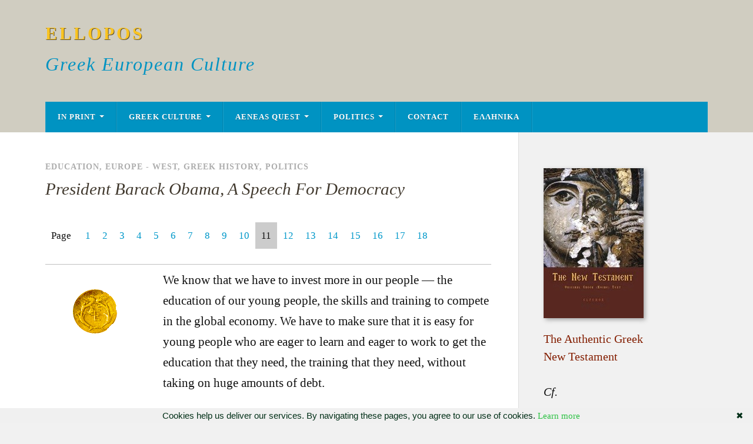

--- FILE ---
content_type: text/html; charset=UTF-8
request_url: https://www.ellopos.com/blog/2490/president-barack-obama-a-speech-for-democracy/11/
body_size: 16915
content:
<!-- This page is cached by the Hummingbird Performance plugin v3.18.1 - https://wordpress.org/plugins/hummingbird-performance/. --><!DOCTYPE html>

<html class="no-js" lang="en-US">

	<head profile="http://gmpg.org/xfn/11">
		
		<meta http-equiv="Content-Type" content="text/html; charset=UTF-8" />
		<meta name="viewport" content="width=device-width, initial-scale=1.0" >
		 
		<title>President Barack Obama, A Speech For Democracy &#8211; Page 11 &#8211; ELLOPOS</title>
<meta name='robots' content='max-image-preview:large' />
<script>document.documentElement.className = document.documentElement.className.replace("no-js","js");</script>
<link rel='dns-prefetch' href='//static.addtoany.com' />
<link href='//hb.wpmucdn.com' rel='preconnect' />
<link rel="alternate" title="oEmbed (JSON)" type="application/json+oembed" href="https://www.ellopos.com/blog/wp-json/oembed/1.0/embed?url=https%3A%2F%2Fwww.ellopos.com%2Fblog%2F2490%2Fpresident-barack-obama-a-speech-for-democracy%2F" />
<link rel="alternate" title="oEmbed (XML)" type="text/xml+oembed" href="https://www.ellopos.com/blog/wp-json/oembed/1.0/embed?url=https%3A%2F%2Fwww.ellopos.com%2Fblog%2F2490%2Fpresident-barack-obama-a-speech-for-democracy%2F&#038;format=xml" />
<style id='wp-img-auto-sizes-contain-inline-css' type='text/css'>
img:is([sizes=auto i],[sizes^="auto," i]){contain-intrinsic-size:3000px 1500px}
/*# sourceURL=wp-img-auto-sizes-contain-inline-css */
</style>
<style id='wp-emoji-styles-inline-css' type='text/css'>

	img.wp-smiley, img.emoji {
		display: inline !important;
		border: none !important;
		box-shadow: none !important;
		height: 1em !important;
		width: 1em !important;
		margin: 0 0.07em !important;
		vertical-align: -0.1em !important;
		background: none !important;
		padding: 0 !important;
	}
/*# sourceURL=wp-emoji-styles-inline-css */
</style>
<style id='wp-block-library-inline-css' type='text/css'>
:root{--wp-block-synced-color:#7a00df;--wp-block-synced-color--rgb:122,0,223;--wp-bound-block-color:var(--wp-block-synced-color);--wp-editor-canvas-background:#ddd;--wp-admin-theme-color:#007cba;--wp-admin-theme-color--rgb:0,124,186;--wp-admin-theme-color-darker-10:#006ba1;--wp-admin-theme-color-darker-10--rgb:0,107,160.5;--wp-admin-theme-color-darker-20:#005a87;--wp-admin-theme-color-darker-20--rgb:0,90,135;--wp-admin-border-width-focus:2px}@media (min-resolution:192dpi){:root{--wp-admin-border-width-focus:1.5px}}.wp-element-button{cursor:pointer}:root .has-very-light-gray-background-color{background-color:#eee}:root .has-very-dark-gray-background-color{background-color:#313131}:root .has-very-light-gray-color{color:#eee}:root .has-very-dark-gray-color{color:#313131}:root .has-vivid-green-cyan-to-vivid-cyan-blue-gradient-background{background:linear-gradient(135deg,#00d084,#0693e3)}:root .has-purple-crush-gradient-background{background:linear-gradient(135deg,#34e2e4,#4721fb 50%,#ab1dfe)}:root .has-hazy-dawn-gradient-background{background:linear-gradient(135deg,#faaca8,#dad0ec)}:root .has-subdued-olive-gradient-background{background:linear-gradient(135deg,#fafae1,#67a671)}:root .has-atomic-cream-gradient-background{background:linear-gradient(135deg,#fdd79a,#004a59)}:root .has-nightshade-gradient-background{background:linear-gradient(135deg,#330968,#31cdcf)}:root .has-midnight-gradient-background{background:linear-gradient(135deg,#020381,#2874fc)}:root{--wp--preset--font-size--normal:16px;--wp--preset--font-size--huge:42px}.has-regular-font-size{font-size:1em}.has-larger-font-size{font-size:2.625em}.has-normal-font-size{font-size:var(--wp--preset--font-size--normal)}.has-huge-font-size{font-size:var(--wp--preset--font-size--huge)}.has-text-align-center{text-align:center}.has-text-align-left{text-align:left}.has-text-align-right{text-align:right}.has-fit-text{white-space:nowrap!important}#end-resizable-editor-section{display:none}.aligncenter{clear:both}.items-justified-left{justify-content:flex-start}.items-justified-center{justify-content:center}.items-justified-right{justify-content:flex-end}.items-justified-space-between{justify-content:space-between}.screen-reader-text{border:0;clip-path:inset(50%);height:1px;margin:-1px;overflow:hidden;padding:0;position:absolute;width:1px;word-wrap:normal!important}.screen-reader-text:focus{background-color:#ddd;clip-path:none;color:#444;display:block;font-size:1em;height:auto;left:5px;line-height:normal;padding:15px 23px 14px;text-decoration:none;top:5px;width:auto;z-index:100000}html :where(.has-border-color){border-style:solid}html :where([style*=border-top-color]){border-top-style:solid}html :where([style*=border-right-color]){border-right-style:solid}html :where([style*=border-bottom-color]){border-bottom-style:solid}html :where([style*=border-left-color]){border-left-style:solid}html :where([style*=border-width]){border-style:solid}html :where([style*=border-top-width]){border-top-style:solid}html :where([style*=border-right-width]){border-right-style:solid}html :where([style*=border-bottom-width]){border-bottom-style:solid}html :where([style*=border-left-width]){border-left-style:solid}html :where(img[class*=wp-image-]){height:auto;max-width:100%}:where(figure){margin:0 0 1em}html :where(.is-position-sticky){--wp-admin--admin-bar--position-offset:var(--wp-admin--admin-bar--height,0px)}@media screen and (max-width:600px){html :where(.is-position-sticky){--wp-admin--admin-bar--position-offset:0px}}

/*# sourceURL=wp-block-library-inline-css */
</style><style id='global-styles-inline-css' type='text/css'>
:root{--wp--preset--aspect-ratio--square: 1;--wp--preset--aspect-ratio--4-3: 4/3;--wp--preset--aspect-ratio--3-4: 3/4;--wp--preset--aspect-ratio--3-2: 3/2;--wp--preset--aspect-ratio--2-3: 2/3;--wp--preset--aspect-ratio--16-9: 16/9;--wp--preset--aspect-ratio--9-16: 9/16;--wp--preset--color--black: #111;--wp--preset--color--cyan-bluish-gray: #abb8c3;--wp--preset--color--white: #fff;--wp--preset--color--pale-pink: #f78da7;--wp--preset--color--vivid-red: #cf2e2e;--wp--preset--color--luminous-vivid-orange: #ff6900;--wp--preset--color--luminous-vivid-amber: #fcb900;--wp--preset--color--light-green-cyan: #7bdcb5;--wp--preset--color--vivid-green-cyan: #00d084;--wp--preset--color--pale-cyan-blue: #8ed1fc;--wp--preset--color--vivid-cyan-blue: #0693e3;--wp--preset--color--vivid-purple: #9b51e0;--wp--preset--color--accent: #0093C2;--wp--preset--color--dark-gray: #333;--wp--preset--color--medium-gray: #555;--wp--preset--color--light-gray: #777;--wp--preset--gradient--vivid-cyan-blue-to-vivid-purple: linear-gradient(135deg,rgb(6,147,227) 0%,rgb(155,81,224) 100%);--wp--preset--gradient--light-green-cyan-to-vivid-green-cyan: linear-gradient(135deg,rgb(122,220,180) 0%,rgb(0,208,130) 100%);--wp--preset--gradient--luminous-vivid-amber-to-luminous-vivid-orange: linear-gradient(135deg,rgb(252,185,0) 0%,rgb(255,105,0) 100%);--wp--preset--gradient--luminous-vivid-orange-to-vivid-red: linear-gradient(135deg,rgb(255,105,0) 0%,rgb(207,46,46) 100%);--wp--preset--gradient--very-light-gray-to-cyan-bluish-gray: linear-gradient(135deg,rgb(238,238,238) 0%,rgb(169,184,195) 100%);--wp--preset--gradient--cool-to-warm-spectrum: linear-gradient(135deg,rgb(74,234,220) 0%,rgb(151,120,209) 20%,rgb(207,42,186) 40%,rgb(238,44,130) 60%,rgb(251,105,98) 80%,rgb(254,248,76) 100%);--wp--preset--gradient--blush-light-purple: linear-gradient(135deg,rgb(255,206,236) 0%,rgb(152,150,240) 100%);--wp--preset--gradient--blush-bordeaux: linear-gradient(135deg,rgb(254,205,165) 0%,rgb(254,45,45) 50%,rgb(107,0,62) 100%);--wp--preset--gradient--luminous-dusk: linear-gradient(135deg,rgb(255,203,112) 0%,rgb(199,81,192) 50%,rgb(65,88,208) 100%);--wp--preset--gradient--pale-ocean: linear-gradient(135deg,rgb(255,245,203) 0%,rgb(182,227,212) 50%,rgb(51,167,181) 100%);--wp--preset--gradient--electric-grass: linear-gradient(135deg,rgb(202,248,128) 0%,rgb(113,206,126) 100%);--wp--preset--gradient--midnight: linear-gradient(135deg,rgb(2,3,129) 0%,rgb(40,116,252) 100%);--wp--preset--font-size--small: 15px;--wp--preset--font-size--medium: 20px;--wp--preset--font-size--large: 24px;--wp--preset--font-size--x-large: 42px;--wp--preset--font-size--normal: 17px;--wp--preset--font-size--larger: 28px;--wp--preset--spacing--20: 0.44rem;--wp--preset--spacing--30: 0.67rem;--wp--preset--spacing--40: 1rem;--wp--preset--spacing--50: 1.5rem;--wp--preset--spacing--60: 2.25rem;--wp--preset--spacing--70: 3.38rem;--wp--preset--spacing--80: 5.06rem;--wp--preset--shadow--natural: 6px 6px 9px rgba(0, 0, 0, 0.2);--wp--preset--shadow--deep: 12px 12px 50px rgba(0, 0, 0, 0.4);--wp--preset--shadow--sharp: 6px 6px 0px rgba(0, 0, 0, 0.2);--wp--preset--shadow--outlined: 6px 6px 0px -3px rgb(255, 255, 255), 6px 6px rgb(0, 0, 0);--wp--preset--shadow--crisp: 6px 6px 0px rgb(0, 0, 0);}:where(.is-layout-flex){gap: 0.5em;}:where(.is-layout-grid){gap: 0.5em;}body .is-layout-flex{display: flex;}.is-layout-flex{flex-wrap: wrap;align-items: center;}.is-layout-flex > :is(*, div){margin: 0;}body .is-layout-grid{display: grid;}.is-layout-grid > :is(*, div){margin: 0;}:where(.wp-block-columns.is-layout-flex){gap: 2em;}:where(.wp-block-columns.is-layout-grid){gap: 2em;}:where(.wp-block-post-template.is-layout-flex){gap: 1.25em;}:where(.wp-block-post-template.is-layout-grid){gap: 1.25em;}.has-black-color{color: var(--wp--preset--color--black) !important;}.has-cyan-bluish-gray-color{color: var(--wp--preset--color--cyan-bluish-gray) !important;}.has-white-color{color: var(--wp--preset--color--white) !important;}.has-pale-pink-color{color: var(--wp--preset--color--pale-pink) !important;}.has-vivid-red-color{color: var(--wp--preset--color--vivid-red) !important;}.has-luminous-vivid-orange-color{color: var(--wp--preset--color--luminous-vivid-orange) !important;}.has-luminous-vivid-amber-color{color: var(--wp--preset--color--luminous-vivid-amber) !important;}.has-light-green-cyan-color{color: var(--wp--preset--color--light-green-cyan) !important;}.has-vivid-green-cyan-color{color: var(--wp--preset--color--vivid-green-cyan) !important;}.has-pale-cyan-blue-color{color: var(--wp--preset--color--pale-cyan-blue) !important;}.has-vivid-cyan-blue-color{color: var(--wp--preset--color--vivid-cyan-blue) !important;}.has-vivid-purple-color{color: var(--wp--preset--color--vivid-purple) !important;}.has-black-background-color{background-color: var(--wp--preset--color--black) !important;}.has-cyan-bluish-gray-background-color{background-color: var(--wp--preset--color--cyan-bluish-gray) !important;}.has-white-background-color{background-color: var(--wp--preset--color--white) !important;}.has-pale-pink-background-color{background-color: var(--wp--preset--color--pale-pink) !important;}.has-vivid-red-background-color{background-color: var(--wp--preset--color--vivid-red) !important;}.has-luminous-vivid-orange-background-color{background-color: var(--wp--preset--color--luminous-vivid-orange) !important;}.has-luminous-vivid-amber-background-color{background-color: var(--wp--preset--color--luminous-vivid-amber) !important;}.has-light-green-cyan-background-color{background-color: var(--wp--preset--color--light-green-cyan) !important;}.has-vivid-green-cyan-background-color{background-color: var(--wp--preset--color--vivid-green-cyan) !important;}.has-pale-cyan-blue-background-color{background-color: var(--wp--preset--color--pale-cyan-blue) !important;}.has-vivid-cyan-blue-background-color{background-color: var(--wp--preset--color--vivid-cyan-blue) !important;}.has-vivid-purple-background-color{background-color: var(--wp--preset--color--vivid-purple) !important;}.has-black-border-color{border-color: var(--wp--preset--color--black) !important;}.has-cyan-bluish-gray-border-color{border-color: var(--wp--preset--color--cyan-bluish-gray) !important;}.has-white-border-color{border-color: var(--wp--preset--color--white) !important;}.has-pale-pink-border-color{border-color: var(--wp--preset--color--pale-pink) !important;}.has-vivid-red-border-color{border-color: var(--wp--preset--color--vivid-red) !important;}.has-luminous-vivid-orange-border-color{border-color: var(--wp--preset--color--luminous-vivid-orange) !important;}.has-luminous-vivid-amber-border-color{border-color: var(--wp--preset--color--luminous-vivid-amber) !important;}.has-light-green-cyan-border-color{border-color: var(--wp--preset--color--light-green-cyan) !important;}.has-vivid-green-cyan-border-color{border-color: var(--wp--preset--color--vivid-green-cyan) !important;}.has-pale-cyan-blue-border-color{border-color: var(--wp--preset--color--pale-cyan-blue) !important;}.has-vivid-cyan-blue-border-color{border-color: var(--wp--preset--color--vivid-cyan-blue) !important;}.has-vivid-purple-border-color{border-color: var(--wp--preset--color--vivid-purple) !important;}.has-vivid-cyan-blue-to-vivid-purple-gradient-background{background: var(--wp--preset--gradient--vivid-cyan-blue-to-vivid-purple) !important;}.has-light-green-cyan-to-vivid-green-cyan-gradient-background{background: var(--wp--preset--gradient--light-green-cyan-to-vivid-green-cyan) !important;}.has-luminous-vivid-amber-to-luminous-vivid-orange-gradient-background{background: var(--wp--preset--gradient--luminous-vivid-amber-to-luminous-vivid-orange) !important;}.has-luminous-vivid-orange-to-vivid-red-gradient-background{background: var(--wp--preset--gradient--luminous-vivid-orange-to-vivid-red) !important;}.has-very-light-gray-to-cyan-bluish-gray-gradient-background{background: var(--wp--preset--gradient--very-light-gray-to-cyan-bluish-gray) !important;}.has-cool-to-warm-spectrum-gradient-background{background: var(--wp--preset--gradient--cool-to-warm-spectrum) !important;}.has-blush-light-purple-gradient-background{background: var(--wp--preset--gradient--blush-light-purple) !important;}.has-blush-bordeaux-gradient-background{background: var(--wp--preset--gradient--blush-bordeaux) !important;}.has-luminous-dusk-gradient-background{background: var(--wp--preset--gradient--luminous-dusk) !important;}.has-pale-ocean-gradient-background{background: var(--wp--preset--gradient--pale-ocean) !important;}.has-electric-grass-gradient-background{background: var(--wp--preset--gradient--electric-grass) !important;}.has-midnight-gradient-background{background: var(--wp--preset--gradient--midnight) !important;}.has-small-font-size{font-size: var(--wp--preset--font-size--small) !important;}.has-medium-font-size{font-size: var(--wp--preset--font-size--medium) !important;}.has-large-font-size{font-size: var(--wp--preset--font-size--large) !important;}.has-x-large-font-size{font-size: var(--wp--preset--font-size--x-large) !important;}
/*# sourceURL=global-styles-inline-css */
</style>

<style id='classic-theme-styles-inline-css' type='text/css'>
/*! This file is auto-generated */
.wp-block-button__link{color:#fff;background-color:#32373c;border-radius:9999px;box-shadow:none;text-decoration:none;padding:calc(.667em + 2px) calc(1.333em + 2px);font-size:1.125em}.wp-block-file__button{background:#32373c;color:#fff;text-decoration:none}
/*# sourceURL=/wp-includes/css/classic-themes.min.css */
</style>
<style id='crp-custom-style-inline-css' type='text/css'>
.crp_related ul li a {line-height:133%;margin-bottom:11px;}
/*# sourceURL=crp-custom-style-inline-css */
</style>
<link rel='stylesheet' id='rowling-css' href='https://www.ellopos.com/blog/wp-content/themes/rowling/style.css?ver=6.9' type='text/css' media='all' />
<link rel='stylesheet' id='child-style-css' href='https://www.ellopos.com/blog/wp-content/themes/eb-rowling/style.css?ver=1.0.0' type='text/css' media='all' />
<link rel='stylesheet' id='addtoany-css' href='https://www.ellopos.com/blog/wp-content/plugins/add-to-any/addtoany.min.css?ver=1.16' type='text/css' media='all' />
<link rel='stylesheet' id='rowling_google_fonts-css' href='https://www.ellopos.com/blog/wp-content/themes/rowling/assets/css/fonts.css?ver=6.9' type='text/css' media='all' />
<link rel='stylesheet' id='rowling_fontawesome-css' href='https://www.ellopos.com/blog/wp-content/themes/rowling/assets/css/font-awesome.min.css?ver=5.13.0' type='text/css' media='all' />
<link rel='stylesheet' id='rowling_style-css' href='https://www.ellopos.com/blog/wp-content/themes/eb-rowling/style.css?ver=2.1.1' type='text/css' media='all' />
<script type="text/javascript" id="addtoany-core-js-before">
/* <![CDATA[ */
window.a2a_config=window.a2a_config||{};a2a_config.callbacks=[];a2a_config.overlays=[];a2a_config.templates={};

//# sourceURL=addtoany-core-js-before
/* ]]> */
</script>
<script type="text/javascript" defer src="https://static.addtoany.com/menu/page.js" id="addtoany-core-js"></script>
<script type="text/javascript" src="https://www.ellopos.com/blog/wp-includes/js/jquery/jquery.min.js?ver=3.7.1" id="jquery-core-js"></script>
<script type="text/javascript" src="https://www.ellopos.com/blog/wp-includes/js/jquery/jquery-migrate.min.js?ver=3.4.1" id="jquery-migrate-js"></script>
<script type="text/javascript" defer src="https://www.ellopos.com/blog/wp-content/plugins/add-to-any/addtoany.min.js?ver=1.1" id="addtoany-jquery-js"></script>
<script type="text/javascript" src="https://www.ellopos.com/blog/wp-content/themes/rowling/assets/js/flexslider.js?ver=1" id="rowling_flexslider-js"></script>
<script type="text/javascript" src="https://www.ellopos.com/blog/wp-content/themes/rowling/assets/js/doubletaptogo.js?ver=1" id="rowling_doubletap-js"></script>
<link rel="https://api.w.org/" href="https://www.ellopos.com/blog/wp-json/" /><link rel="alternate" title="JSON" type="application/json" href="https://www.ellopos.com/blog/wp-json/wp/v2/posts/2490" /><link rel="EditURI" type="application/rsd+xml" title="RSD" href="https://www.ellopos.com/blog/xmlrpc.php?rsd" />
<meta name="generator" content="WordPress 6.9" />
<link rel="canonical" href="https://www.ellopos.com/blog/2490/president-barack-obama-a-speech-for-democracy/11/" />
<link rel='shortlink' href='https://www.ellopos.com/blog/?p=2490' />
<!-- HFCM by 99 Robots - Snippet # 1: Social Meta Tags -->
<meta property="og:image" content="https://www.ellopos.com/e-initial200.gif"/>

<meta name="twitter:image" content="https://www.ellopos.com/e-initial200.gif">

<!-- /end HFCM by 99 Robots -->
<!-- HFCM by 99 Robots - Snippet # 2: Analytics -->

<script type="text/javascript" language="javascript" src="https://www.ellopos.com/googanal.js"></script>


<!-- /end HFCM by 99 Robots -->
		<style type="text/css" id="wp-custom-css">
			li a.rsswidget {font-size:15px;font-family:'Palatino Linotype', 'Palatino', 'Alegreya', serif;font-weight:normal;}
a.rsswidget {font-family:'Palatino Linotype', 'Palatino', 'Alegreya', serif;font-size:12px;}
.widget {padding-top:11px !important;border:none !important;}
#linkcat-18 a {font-size:20px;}
#link-dropdown-widget {margin-top:33px;width:355px !important;}
a {color:#0098ca;}
#elpshadwid {-moz-box-shadow: 3px 3px 7px #a8a8a8; -webkit-box-shadow: 3px 3px 7px #a8a8a8; box-shadow: 3px 3px 7px #a8a8a8;}		</style>
			
	</head>
	
	<body class="wp-singular post-template-default single single-post postid-2490 single-format-standard paged-11 single-paged-11 wp-theme-rowling wp-child-theme-eb-rowling">

		
		<a class="skip-link button" href="#site-content">Skip to the content</a>
		
				
		<div class="search-container">
			
			<div class="section-inner">
			
				
<form method="get" class="search-form" id="search-form-697b575691ee9" action="https://www.ellopos.com/blog/">
	<input type="search" class="search-field" placeholder="Search form" name="s" id="search-form-697b575691eeb" /> 
	<button type="submit" class="search-button"><div class="fa fw fa-search"></div><span class="screen-reader-text">Search</span></button>
</form>			
			</div><!-- .section-inner -->
			
		</div><!-- .search-container -->
		
		<header class="header-wrapper">
		
			<div class="header">
					
				<div class="section-inner">
				
					
						<div class="blog-title">
							<a href="https://www.ellopos.com/blog" rel="home">ELLOPOS</a>
						</div>
					
													<div class="blog-description"><p>Greek European Culture</p>
</div>
											
										
					<div class="nav-toggle">
						
						<div class="bars">
							<div class="bar"></div>
							<div class="bar"></div>
							<div class="bar"></div>
						</div>
						
					</div><!-- .nav-toggle -->
				
				</div><!-- .section-inner -->
				
			</div><!-- .header -->
			
			<div class="navigation">
				
				<div class="section-inner group">
					
					<ul class="primary-menu reset-list-style dropdown-menu">
						
						<li id="menu-item-3282" class="menu-item menu-item-type-custom menu-item-object-custom menu-item-has-children menu-item-3282"><a href="https://www.elpenor.org/">In Print</a>
<ul class="sub-menu">
	<li id="menu-item-10062" class="menu-item menu-item-type-custom menu-item-object-custom menu-item-10062"><a href="https://www.elpenor.org/books/giorgos-valsamis.asp">George Valsamis</a></li>
	<li id="menu-item-10164" class="menu-item menu-item-type-custom menu-item-object-custom menu-item-10164"><a href="https://www.elpenor.org/books/new-testament/default-en.asp">Greek New Testament</a></li>
	<li id="menu-item-10163" class="menu-item menu-item-type-custom menu-item-object-custom menu-item-10163"><a href="https://www.elpenor.org/books/septuagint/default.asp">Septuagint Greek Old Testament</a></li>
	<li id="menu-item-10152" class="menu-item menu-item-type-custom menu-item-object-custom menu-item-10152"><a href="https://www.elpenor.org/">More</a></li>
</ul>
</li>
<li id="menu-item-3171" class="menu-item menu-item-type-taxonomy menu-item-object-category current-post-ancestor menu-item-has-children menu-item-3171"><a href="https://www.ellopos.com/blog/greek-culture/">Greek Culture</a>
<ul class="sub-menu">
	<li id="menu-item-3170" class="menu-item menu-item-type-taxonomy menu-item-object-category current-post-ancestor current-menu-parent current-post-parent menu-item-has-children menu-item-3170"><a href="https://www.ellopos.com/blog/europe/">Europe &#8211; West</a>
	<ul class="sub-menu">
		<li id="menu-item-3773" class="menu-item menu-item-type-taxonomy menu-item-object-category menu-item-has-children menu-item-3773"><a href="https://www.ellopos.com/blog/thechrist/">Christianity</a>
		<ul class="sub-menu">
			<li id="menu-item-3775" class="menu-item menu-item-type-taxonomy menu-item-object-category menu-item-has-children menu-item-3775"><a href="https://www.ellopos.com/blog/thechrist/literature-thechristcontents/">Literature</a>
			<ul class="sub-menu">
				<li id="menu-item-3804" class="menu-item menu-item-type-taxonomy menu-item-object-category menu-item-3804"><a href="https://www.ellopos.com/blog/thechrist/literature-thechristcontents/eliot-literature-thechristcontents/">Eliot</a></li>
				<li id="menu-item-3805" class="menu-item menu-item-type-taxonomy menu-item-object-category menu-item-3805"><a href="https://www.ellopos.com/blog/thechrist/literature-thechristcontents/joyce-literature-thechristcontents/">Joyce</a></li>
				<li id="menu-item-3806" class="menu-item menu-item-type-taxonomy menu-item-object-category menu-item-3806"><a href="https://www.ellopos.com/blog/thechrist/literature-thechristcontents/lawrence-literature-thechristcontents/">Lawrence</a></li>
				<li id="menu-item-3817" class="menu-item menu-item-type-taxonomy menu-item-object-category menu-item-3817"><a href="https://www.ellopos.com/blog/thechrist/literature-thechristcontents/washington-irving-literature-thechristcontents/">Washington Irving</a></li>
			</ul>
</li>
			<li id="menu-item-3776" class="menu-item menu-item-type-taxonomy menu-item-object-category menu-item-has-children menu-item-3776"><a href="https://www.ellopos.com/blog/thechrist/liturgical-thechristcontents/">Liturgical</a>
			<ul class="sub-menu">
				<li id="menu-item-3819" class="menu-item menu-item-type-taxonomy menu-item-object-category menu-item-3819"><a href="https://www.ellopos.com/blog/thechrist/liturgical-thechristcontents/carols-liturgical-thechristcontents/">Carols</a></li>
			</ul>
</li>
			<li id="menu-item-3818" class="menu-item menu-item-type-taxonomy menu-item-object-category menu-item-3818"><a href="https://www.ellopos.com/blog/thechrist/pop-music-thechristcontents/">Pop music</a></li>
		</ul>
</li>
		<li id="menu-item-3774" class="menu-item menu-item-type-taxonomy menu-item-object-category menu-item-has-children menu-item-3774"><a href="https://www.ellopos.com/blog/thechrist/studies-thechristcontents/">Studies</a>
		<ul class="sub-menu">
			<li id="menu-item-3812" class="menu-item menu-item-type-taxonomy menu-item-object-category menu-item-3812"><a href="https://www.ellopos.com/blog/thechrist/studies-thechristcontents/pascal-studies-thechristcontents/">Pascal</a></li>
			<li id="menu-item-3815" class="menu-item menu-item-type-taxonomy menu-item-object-category menu-item-has-children menu-item-3815"><a href="https://www.ellopos.com/blog/thechrist/studies-thechristcontents/tillich-studies-thechristcontents/">Tillich</a>
			<ul class="sub-menu">
				<li id="menu-item-3809" class="menu-item menu-item-type-taxonomy menu-item-object-category menu-item-3809"><a href="https://www.ellopos.com/blog/thechrist/studies-thechristcontents/tillich-studies-thechristcontents/history-of-christian-thought/">History of Christian Thought</a></li>
			</ul>
</li>
			<li id="menu-item-3811" class="menu-item menu-item-type-taxonomy menu-item-object-category menu-item-has-children menu-item-3811"><a href="https://www.ellopos.com/blog/thechrist/studies-thechristcontents/life-of-jesus-studies-thechristcontents/">Life of Jesus</a>
			<ul class="sub-menu">
				<li id="menu-item-3808" class="menu-item menu-item-type-taxonomy menu-item-object-category menu-item-3808"><a href="https://www.ellopos.com/blog/thechrist/studies-thechristcontents/life-of-jesus-studies-thechristcontents/habermas-life-of-jesus-studies-thechristcontents/">Habermas</a></li>
			</ul>
</li>
		</ul>
</li>
		<li id="menu-item-3204" class="menu-item menu-item-type-taxonomy menu-item-object-category current-post-ancestor current-menu-parent current-post-parent menu-item-3204"><a href="https://www.ellopos.com/blog/europe/education/">Education</a></li>
		<li id="menu-item-3205" class="menu-item menu-item-type-taxonomy menu-item-object-category menu-item-3205"><a href="https://www.ellopos.com/blog/europe/education/art/">Art</a></li>
		<li id="menu-item-3206" class="menu-item menu-item-type-taxonomy menu-item-object-category menu-item-3206"><a href="https://www.ellopos.com/blog/europe/education/cinema/">Cinema</a></li>
		<li id="menu-item-3207" class="menu-item menu-item-type-taxonomy menu-item-object-category menu-item-3207"><a href="https://www.ellopos.com/blog/europe/modern-literature/">Modern literature</a></li>
		<li id="menu-item-3208" class="menu-item menu-item-type-taxonomy menu-item-object-category menu-item-3208"><a href="https://www.ellopos.com/blog/europe/philosophy/">Philosophy</a></li>
		<li id="menu-item-3209" class="menu-item menu-item-type-taxonomy menu-item-object-category menu-item-3209"><a href="https://www.ellopos.com/blog/europe/philosophy/plato/">Plato</a></li>
	</ul>
</li>
	<li id="menu-item-3210" class="menu-item menu-item-type-taxonomy menu-item-object-category menu-item-3210"><a href="https://www.ellopos.com/blog/greek-culture/church-of-greece/">Church of Greece</a></li>
	<li id="menu-item-3211" class="menu-item menu-item-type-taxonomy menu-item-object-category menu-item-3211"><a href="https://www.ellopos.com/blog/greek-culture/greek-architecture/">Greek architecture</a></li>
	<li id="menu-item-3212" class="menu-item menu-item-type-taxonomy menu-item-object-category menu-item-3212"><a href="https://www.ellopos.com/blog/greek-culture/greek-art/">Greek art</a></li>
	<li id="menu-item-3213" class="menu-item menu-item-type-taxonomy menu-item-object-category current-post-ancestor current-menu-parent current-post-parent menu-item-3213"><a href="https://www.ellopos.com/blog/greek-culture/greek-history/">Greek history</a></li>
	<li id="menu-item-3214" class="menu-item menu-item-type-taxonomy menu-item-object-category menu-item-3214"><a href="https://www.ellopos.com/blog/greek-culture/greek-language/">Greek Language</a></li>
	<li id="menu-item-3215" class="menu-item menu-item-type-taxonomy menu-item-object-category menu-item-3215"><a href="https://www.ellopos.com/blog/greek-culture/elpenor-greek-library/">Greek Library</a></li>
	<li id="menu-item-3216" class="menu-item menu-item-type-taxonomy menu-item-object-category menu-item-3216"><a href="https://www.ellopos.com/blog/greek-culture/greek-mythology/">Greek Mythology</a></li>
	<li id="menu-item-3217" class="menu-item menu-item-type-taxonomy menu-item-object-category menu-item-3217"><a href="https://www.ellopos.com/blog/greek-culture/greek-poetry/">Greek Poetry</a></li>
	<li id="menu-item-3218" class="menu-item menu-item-type-taxonomy menu-item-object-category menu-item-3218"><a href="https://www.ellopos.com/blog/greek-culture/greek-religion/">Greek Religion</a></li>
	<li id="menu-item-3219" class="menu-item menu-item-type-taxonomy menu-item-object-category menu-item-3219"><a href="https://www.ellopos.com/blog/orthodox-christianity/">Orthodox Christianity</a></li>
</ul>
</li>
<li id="menu-item-3176" class="menu-item menu-item-type-post_type menu-item-object-page menu-item-has-children menu-item-3176"><a href="https://www.ellopos.com/blog/aeneas-quest/">Aeneas Quest</a>
<ul class="sub-menu">
	<li id="menu-item-3183" class="menu-item menu-item-type-taxonomy menu-item-object-category menu-item-3183"><a href="https://www.ellopos.com/blog/aeneas-quest/christianity-general/">Christianity</a></li>
	<li id="menu-item-3199" class="menu-item menu-item-type-taxonomy menu-item-object-category menu-item-has-children menu-item-3199"><a href="https://www.ellopos.com/blog/aeneas-quest/society-politics/">Society</a>
	<ul class="sub-menu">
		<li id="menu-item-3181" class="menu-item menu-item-type-taxonomy menu-item-object-category menu-item-3181"><a href="https://www.ellopos.com/blog/aeneas-quest/books/">Books</a></li>
		<li id="menu-item-3184" class="menu-item menu-item-type-taxonomy menu-item-object-category menu-item-3184"><a href="https://www.ellopos.com/blog/aeneas-quest/culture/">Culture</a></li>
		<li id="menu-item-3185" class="menu-item menu-item-type-taxonomy menu-item-object-category menu-item-3185"><a href="https://www.ellopos.com/blog/aeneas-quest/economics/">Economics</a></li>
		<li id="menu-item-3190" class="menu-item menu-item-type-taxonomy menu-item-object-category menu-item-3190"><a href="https://www.ellopos.com/blog/aeneas-quest/movies/">Movies</a></li>
		<li id="menu-item-3191" class="menu-item menu-item-type-taxonomy menu-item-object-category menu-item-3191"><a href="https://www.ellopos.com/blog/aeneas-quest/music/">Music</a></li>
		<li id="menu-item-3200" class="menu-item menu-item-type-taxonomy menu-item-object-category menu-item-3200"><a href="https://www.ellopos.com/blog/aeneas-quest/video/">Video</a></li>
	</ul>
</li>
	<li id="menu-item-3187" class="menu-item menu-item-type-taxonomy menu-item-object-category menu-item-has-children menu-item-3187"><a href="https://www.ellopos.com/blog/aeneas-quest/history/">History</a>
	<ul class="sub-menu">
		<li id="menu-item-3180" class="menu-item menu-item-type-taxonomy menu-item-object-category menu-item-3180"><a href="https://www.ellopos.com/blog/aeneas-quest/archaeology/">Archaeology</a></li>
		<li id="menu-item-3182" class="menu-item menu-item-type-taxonomy menu-item-object-category menu-item-3182"><a href="https://www.ellopos.com/blog/aeneas-quest/byzantine-empire/">Byzantine empire</a></li>
		<li id="menu-item-3195" class="menu-item menu-item-type-taxonomy menu-item-object-category menu-item-3195"><a href="https://www.ellopos.com/blog/aeneas-quest/rome/">Rome</a></li>
	</ul>
</li>
	<li id="menu-item-3189" class="menu-item menu-item-type-taxonomy menu-item-object-category menu-item-3189"><a href="https://www.ellopos.com/blog/aeneas-quest/literature/">Literature</a></li>
	<li id="menu-item-3193" class="menu-item menu-item-type-taxonomy menu-item-object-category menu-item-has-children menu-item-3193"><a href="https://www.ellopos.com/blog/aeneas-quest/philosophy-aeneas-quest/">Philosophy</a>
	<ul class="sub-menu">
		<li id="menu-item-3188" class="menu-item menu-item-type-taxonomy menu-item-object-category menu-item-3188"><a href="https://www.ellopos.com/blog/aeneas-quest/linguistics/">Linguistics</a></li>
	</ul>
</li>
	<li id="menu-item-3194" class="menu-item menu-item-type-taxonomy menu-item-object-category menu-item-3194"><a href="https://www.ellopos.com/blog/aeneas-quest/politics-aeneas-quest/">Politics</a></li>
	<li id="menu-item-3196" class="menu-item menu-item-type-taxonomy menu-item-object-category menu-item-3196"><a href="https://www.ellopos.com/blog/aeneas-quest/russia/">Russia</a></li>
	<li id="menu-item-3201" class="menu-item menu-item-type-taxonomy menu-item-object-category menu-item-has-children menu-item-3201"><a href="https://www.ellopos.com/blog/aeneas-quest/west/">West</a>
	<ul class="sub-menu">
		<li id="menu-item-3186" class="menu-item menu-item-type-taxonomy menu-item-object-category menu-item-3186"><a href="https://www.ellopos.com/blog/aeneas-quest/european-union/">European Union</a></li>
		<li id="menu-item-3198" class="menu-item menu-item-type-taxonomy menu-item-object-category menu-item-3198"><a href="https://www.ellopos.com/blog/aeneas-quest/secularism/">Secularism</a></li>
		<li id="menu-item-3197" class="menu-item menu-item-type-taxonomy menu-item-object-category menu-item-3197"><a href="https://www.ellopos.com/blog/aeneas-quest/science/">Science</a></li>
		<li id="menu-item-3202" class="menu-item menu-item-type-taxonomy menu-item-object-category menu-item-3202"><a href="https://www.ellopos.com/blog/aeneas-quest/western-christianity/">Western Christianity</a></li>
	</ul>
</li>
	<li id="menu-item-3192" class="menu-item menu-item-type-taxonomy menu-item-object-category menu-item-3192"><a href="https://www.ellopos.com/blog/aeneas-quest/other/">Other</a></li>
</ul>
</li>
<li id="menu-item-3172" class="menu-item menu-item-type-taxonomy menu-item-object-category current-post-ancestor current-menu-parent current-post-parent menu-item-has-children menu-item-3172"><a href="https://www.ellopos.com/blog/politics/">Politics</a>
<ul class="sub-menu">
	<li id="menu-item-3221" class="menu-item menu-item-type-taxonomy menu-item-object-category menu-item-3221"><a href="https://www.ellopos.com/blog/politics/islam/">Islam</a></li>
</ul>
</li>
<li id="menu-item-3174" class="menu-item menu-item-type-post_type menu-item-object-page menu-item-3174"><a href="https://www.ellopos.com/blog/contact/">Contact</a></li>
<li id="menu-item-3820" class="TopMenLang menu-item menu-item-type-custom menu-item-object-custom menu-item-3820"><a href="https://www.ellopos.com/hellenism/">ΕΛΛΗΝΙΚΑ</a></li>
															
					</ul>
					
				</div><!-- .section-inner -->
				
			</div><!-- .navigation -->
				
			<ul class="mobile-menu reset-list-style">
				
				<li class="menu-item menu-item-type-custom menu-item-object-custom menu-item-has-children menu-item-3282"><a href="https://www.elpenor.org/">In Print</a>
<ul class="sub-menu">
	<li class="menu-item menu-item-type-custom menu-item-object-custom menu-item-10062"><a href="https://www.elpenor.org/books/giorgos-valsamis.asp">George Valsamis</a></li>
	<li class="menu-item menu-item-type-custom menu-item-object-custom menu-item-10164"><a href="https://www.elpenor.org/books/new-testament/default-en.asp">Greek New Testament</a></li>
	<li class="menu-item menu-item-type-custom menu-item-object-custom menu-item-10163"><a href="https://www.elpenor.org/books/septuagint/default.asp">Septuagint Greek Old Testament</a></li>
	<li class="menu-item menu-item-type-custom menu-item-object-custom menu-item-10152"><a href="https://www.elpenor.org/">More</a></li>
</ul>
</li>
<li class="menu-item menu-item-type-taxonomy menu-item-object-category current-post-ancestor menu-item-has-children menu-item-3171"><a href="https://www.ellopos.com/blog/greek-culture/">Greek Culture</a>
<ul class="sub-menu">
	<li class="menu-item menu-item-type-taxonomy menu-item-object-category current-post-ancestor current-menu-parent current-post-parent menu-item-has-children menu-item-3170"><a href="https://www.ellopos.com/blog/europe/">Europe &#8211; West</a>
	<ul class="sub-menu">
		<li class="menu-item menu-item-type-taxonomy menu-item-object-category menu-item-has-children menu-item-3773"><a href="https://www.ellopos.com/blog/thechrist/">Christianity</a>
		<ul class="sub-menu">
			<li class="menu-item menu-item-type-taxonomy menu-item-object-category menu-item-has-children menu-item-3775"><a href="https://www.ellopos.com/blog/thechrist/literature-thechristcontents/">Literature</a>
			<ul class="sub-menu">
				<li class="menu-item menu-item-type-taxonomy menu-item-object-category menu-item-3804"><a href="https://www.ellopos.com/blog/thechrist/literature-thechristcontents/eliot-literature-thechristcontents/">Eliot</a></li>
				<li class="menu-item menu-item-type-taxonomy menu-item-object-category menu-item-3805"><a href="https://www.ellopos.com/blog/thechrist/literature-thechristcontents/joyce-literature-thechristcontents/">Joyce</a></li>
				<li class="menu-item menu-item-type-taxonomy menu-item-object-category menu-item-3806"><a href="https://www.ellopos.com/blog/thechrist/literature-thechristcontents/lawrence-literature-thechristcontents/">Lawrence</a></li>
				<li class="menu-item menu-item-type-taxonomy menu-item-object-category menu-item-3817"><a href="https://www.ellopos.com/blog/thechrist/literature-thechristcontents/washington-irving-literature-thechristcontents/">Washington Irving</a></li>
			</ul>
</li>
			<li class="menu-item menu-item-type-taxonomy menu-item-object-category menu-item-has-children menu-item-3776"><a href="https://www.ellopos.com/blog/thechrist/liturgical-thechristcontents/">Liturgical</a>
			<ul class="sub-menu">
				<li class="menu-item menu-item-type-taxonomy menu-item-object-category menu-item-3819"><a href="https://www.ellopos.com/blog/thechrist/liturgical-thechristcontents/carols-liturgical-thechristcontents/">Carols</a></li>
			</ul>
</li>
			<li class="menu-item menu-item-type-taxonomy menu-item-object-category menu-item-3818"><a href="https://www.ellopos.com/blog/thechrist/pop-music-thechristcontents/">Pop music</a></li>
		</ul>
</li>
		<li class="menu-item menu-item-type-taxonomy menu-item-object-category menu-item-has-children menu-item-3774"><a href="https://www.ellopos.com/blog/thechrist/studies-thechristcontents/">Studies</a>
		<ul class="sub-menu">
			<li class="menu-item menu-item-type-taxonomy menu-item-object-category menu-item-3812"><a href="https://www.ellopos.com/blog/thechrist/studies-thechristcontents/pascal-studies-thechristcontents/">Pascal</a></li>
			<li class="menu-item menu-item-type-taxonomy menu-item-object-category menu-item-has-children menu-item-3815"><a href="https://www.ellopos.com/blog/thechrist/studies-thechristcontents/tillich-studies-thechristcontents/">Tillich</a>
			<ul class="sub-menu">
				<li class="menu-item menu-item-type-taxonomy menu-item-object-category menu-item-3809"><a href="https://www.ellopos.com/blog/thechrist/studies-thechristcontents/tillich-studies-thechristcontents/history-of-christian-thought/">History of Christian Thought</a></li>
			</ul>
</li>
			<li class="menu-item menu-item-type-taxonomy menu-item-object-category menu-item-has-children menu-item-3811"><a href="https://www.ellopos.com/blog/thechrist/studies-thechristcontents/life-of-jesus-studies-thechristcontents/">Life of Jesus</a>
			<ul class="sub-menu">
				<li class="menu-item menu-item-type-taxonomy menu-item-object-category menu-item-3808"><a href="https://www.ellopos.com/blog/thechrist/studies-thechristcontents/life-of-jesus-studies-thechristcontents/habermas-life-of-jesus-studies-thechristcontents/">Habermas</a></li>
			</ul>
</li>
		</ul>
</li>
		<li class="menu-item menu-item-type-taxonomy menu-item-object-category current-post-ancestor current-menu-parent current-post-parent menu-item-3204"><a href="https://www.ellopos.com/blog/europe/education/">Education</a></li>
		<li class="menu-item menu-item-type-taxonomy menu-item-object-category menu-item-3205"><a href="https://www.ellopos.com/blog/europe/education/art/">Art</a></li>
		<li class="menu-item menu-item-type-taxonomy menu-item-object-category menu-item-3206"><a href="https://www.ellopos.com/blog/europe/education/cinema/">Cinema</a></li>
		<li class="menu-item menu-item-type-taxonomy menu-item-object-category menu-item-3207"><a href="https://www.ellopos.com/blog/europe/modern-literature/">Modern literature</a></li>
		<li class="menu-item menu-item-type-taxonomy menu-item-object-category menu-item-3208"><a href="https://www.ellopos.com/blog/europe/philosophy/">Philosophy</a></li>
		<li class="menu-item menu-item-type-taxonomy menu-item-object-category menu-item-3209"><a href="https://www.ellopos.com/blog/europe/philosophy/plato/">Plato</a></li>
	</ul>
</li>
	<li class="menu-item menu-item-type-taxonomy menu-item-object-category menu-item-3210"><a href="https://www.ellopos.com/blog/greek-culture/church-of-greece/">Church of Greece</a></li>
	<li class="menu-item menu-item-type-taxonomy menu-item-object-category menu-item-3211"><a href="https://www.ellopos.com/blog/greek-culture/greek-architecture/">Greek architecture</a></li>
	<li class="menu-item menu-item-type-taxonomy menu-item-object-category menu-item-3212"><a href="https://www.ellopos.com/blog/greek-culture/greek-art/">Greek art</a></li>
	<li class="menu-item menu-item-type-taxonomy menu-item-object-category current-post-ancestor current-menu-parent current-post-parent menu-item-3213"><a href="https://www.ellopos.com/blog/greek-culture/greek-history/">Greek history</a></li>
	<li class="menu-item menu-item-type-taxonomy menu-item-object-category menu-item-3214"><a href="https://www.ellopos.com/blog/greek-culture/greek-language/">Greek Language</a></li>
	<li class="menu-item menu-item-type-taxonomy menu-item-object-category menu-item-3215"><a href="https://www.ellopos.com/blog/greek-culture/elpenor-greek-library/">Greek Library</a></li>
	<li class="menu-item menu-item-type-taxonomy menu-item-object-category menu-item-3216"><a href="https://www.ellopos.com/blog/greek-culture/greek-mythology/">Greek Mythology</a></li>
	<li class="menu-item menu-item-type-taxonomy menu-item-object-category menu-item-3217"><a href="https://www.ellopos.com/blog/greek-culture/greek-poetry/">Greek Poetry</a></li>
	<li class="menu-item menu-item-type-taxonomy menu-item-object-category menu-item-3218"><a href="https://www.ellopos.com/blog/greek-culture/greek-religion/">Greek Religion</a></li>
	<li class="menu-item menu-item-type-taxonomy menu-item-object-category menu-item-3219"><a href="https://www.ellopos.com/blog/orthodox-christianity/">Orthodox Christianity</a></li>
</ul>
</li>
<li class="menu-item menu-item-type-post_type menu-item-object-page menu-item-has-children menu-item-3176"><a href="https://www.ellopos.com/blog/aeneas-quest/">Aeneas Quest</a>
<ul class="sub-menu">
	<li class="menu-item menu-item-type-taxonomy menu-item-object-category menu-item-3183"><a href="https://www.ellopos.com/blog/aeneas-quest/christianity-general/">Christianity</a></li>
	<li class="menu-item menu-item-type-taxonomy menu-item-object-category menu-item-has-children menu-item-3199"><a href="https://www.ellopos.com/blog/aeneas-quest/society-politics/">Society</a>
	<ul class="sub-menu">
		<li class="menu-item menu-item-type-taxonomy menu-item-object-category menu-item-3181"><a href="https://www.ellopos.com/blog/aeneas-quest/books/">Books</a></li>
		<li class="menu-item menu-item-type-taxonomy menu-item-object-category menu-item-3184"><a href="https://www.ellopos.com/blog/aeneas-quest/culture/">Culture</a></li>
		<li class="menu-item menu-item-type-taxonomy menu-item-object-category menu-item-3185"><a href="https://www.ellopos.com/blog/aeneas-quest/economics/">Economics</a></li>
		<li class="menu-item menu-item-type-taxonomy menu-item-object-category menu-item-3190"><a href="https://www.ellopos.com/blog/aeneas-quest/movies/">Movies</a></li>
		<li class="menu-item menu-item-type-taxonomy menu-item-object-category menu-item-3191"><a href="https://www.ellopos.com/blog/aeneas-quest/music/">Music</a></li>
		<li class="menu-item menu-item-type-taxonomy menu-item-object-category menu-item-3200"><a href="https://www.ellopos.com/blog/aeneas-quest/video/">Video</a></li>
	</ul>
</li>
	<li class="menu-item menu-item-type-taxonomy menu-item-object-category menu-item-has-children menu-item-3187"><a href="https://www.ellopos.com/blog/aeneas-quest/history/">History</a>
	<ul class="sub-menu">
		<li class="menu-item menu-item-type-taxonomy menu-item-object-category menu-item-3180"><a href="https://www.ellopos.com/blog/aeneas-quest/archaeology/">Archaeology</a></li>
		<li class="menu-item menu-item-type-taxonomy menu-item-object-category menu-item-3182"><a href="https://www.ellopos.com/blog/aeneas-quest/byzantine-empire/">Byzantine empire</a></li>
		<li class="menu-item menu-item-type-taxonomy menu-item-object-category menu-item-3195"><a href="https://www.ellopos.com/blog/aeneas-quest/rome/">Rome</a></li>
	</ul>
</li>
	<li class="menu-item menu-item-type-taxonomy menu-item-object-category menu-item-3189"><a href="https://www.ellopos.com/blog/aeneas-quest/literature/">Literature</a></li>
	<li class="menu-item menu-item-type-taxonomy menu-item-object-category menu-item-has-children menu-item-3193"><a href="https://www.ellopos.com/blog/aeneas-quest/philosophy-aeneas-quest/">Philosophy</a>
	<ul class="sub-menu">
		<li class="menu-item menu-item-type-taxonomy menu-item-object-category menu-item-3188"><a href="https://www.ellopos.com/blog/aeneas-quest/linguistics/">Linguistics</a></li>
	</ul>
</li>
	<li class="menu-item menu-item-type-taxonomy menu-item-object-category menu-item-3194"><a href="https://www.ellopos.com/blog/aeneas-quest/politics-aeneas-quest/">Politics</a></li>
	<li class="menu-item menu-item-type-taxonomy menu-item-object-category menu-item-3196"><a href="https://www.ellopos.com/blog/aeneas-quest/russia/">Russia</a></li>
	<li class="menu-item menu-item-type-taxonomy menu-item-object-category menu-item-has-children menu-item-3201"><a href="https://www.ellopos.com/blog/aeneas-quest/west/">West</a>
	<ul class="sub-menu">
		<li class="menu-item menu-item-type-taxonomy menu-item-object-category menu-item-3186"><a href="https://www.ellopos.com/blog/aeneas-quest/european-union/">European Union</a></li>
		<li class="menu-item menu-item-type-taxonomy menu-item-object-category menu-item-3198"><a href="https://www.ellopos.com/blog/aeneas-quest/secularism/">Secularism</a></li>
		<li class="menu-item menu-item-type-taxonomy menu-item-object-category menu-item-3197"><a href="https://www.ellopos.com/blog/aeneas-quest/science/">Science</a></li>
		<li class="menu-item menu-item-type-taxonomy menu-item-object-category menu-item-3202"><a href="https://www.ellopos.com/blog/aeneas-quest/western-christianity/">Western Christianity</a></li>
	</ul>
</li>
	<li class="menu-item menu-item-type-taxonomy menu-item-object-category menu-item-3192"><a href="https://www.ellopos.com/blog/aeneas-quest/other/">Other</a></li>
</ul>
</li>
<li class="menu-item menu-item-type-taxonomy menu-item-object-category current-post-ancestor current-menu-parent current-post-parent menu-item-has-children menu-item-3172"><a href="https://www.ellopos.com/blog/politics/">Politics</a>
<ul class="sub-menu">
	<li class="menu-item menu-item-type-taxonomy menu-item-object-category menu-item-3221"><a href="https://www.ellopos.com/blog/politics/islam/">Islam</a></li>
</ul>
</li>
<li class="menu-item menu-item-type-post_type menu-item-object-page menu-item-3174"><a href="https://www.ellopos.com/blog/contact/">Contact</a></li>
<li class="TopMenLang menu-item menu-item-type-custom menu-item-object-custom menu-item-3820"><a href="https://www.ellopos.com/hellenism/">ΕΛΛΗΝΙΚΑ</a></li>
				
			</ul><!-- .mobile-menu -->
				
		</header><!-- .header-wrapper -->

		<main id="site-content">
<div class="wrapper section-inner">
	
	<div class="content">
												        
				
			<div id="post-2490" class="single post-2490 post type-post status-publish format-standard hentry category-education category-europe category-greek-history category-politics tag-america tag-europe-west tag-european-union tag-greece tag-obama tag-the-parthenon tag-united-states tag-white-house">
				
				<div class="post-header">
										
											<p class="post-categories"><a href="https://www.ellopos.com/blog/europe/education/" rel="category tag">Education</a>, <a href="https://www.ellopos.com/blog/europe/" rel="category tag">Europe - West</a>, <a href="https://www.ellopos.com/blog/greek-culture/greek-history/" rel="category tag">Greek history</a>, <a href="https://www.ellopos.com/blog/politics/" rel="category tag">Politics</a></p>
										
											
					    <h1 class="post-title"><a href="https://www.ellopos.com/blog/2490/president-barack-obama-a-speech-for-democracy/" title="President Barack Obama, A Speech For Democracy">President Barack Obama, A Speech For Democracy</a></h1>
					    
										

					<div class="post-meta">
						<span class="resp">Posted</span> <span class="post-meta-author">by <a href="https://www.ellopos.com/blog/author/elloblogadmin/">Ellopos Blog</a></span> <span class="post-meta-date">on <a href="https://www.ellopos.com/blog/2490/president-barack-obama-a-speech-for-democracy/">November 8, 2017</a></span> 											</div> <!-- /post-meta -->
					
				</div> <!-- /post-header -->
				
												

<div class="clear"></div>

				<div class="clear"></div><p class="page-links"><span class="title">Page</span> <a href="https://www.ellopos.com/blog/2490/president-barack-obama-a-speech-for-democracy/" class="post-page-numbers"><span>1</span></a><a href="https://www.ellopos.com/blog/2490/president-barack-obama-a-speech-for-democracy/2/" class="post-page-numbers"><span>2</span></a><a href="https://www.ellopos.com/blog/2490/president-barack-obama-a-speech-for-democracy/3/" class="post-page-numbers"><span>3</span></a><a href="https://www.ellopos.com/blog/2490/president-barack-obama-a-speech-for-democracy/4/" class="post-page-numbers"><span>4</span></a><a href="https://www.ellopos.com/blog/2490/president-barack-obama-a-speech-for-democracy/5/" class="post-page-numbers"><span>5</span></a><a href="https://www.ellopos.com/blog/2490/president-barack-obama-a-speech-for-democracy/6/" class="post-page-numbers"><span>6</span></a><a href="https://www.ellopos.com/blog/2490/president-barack-obama-a-speech-for-democracy/7/" class="post-page-numbers"><span>7</span></a><a href="https://www.ellopos.com/blog/2490/president-barack-obama-a-speech-for-democracy/8/" class="post-page-numbers"><span>8</span></a><a href="https://www.ellopos.com/blog/2490/president-barack-obama-a-speech-for-democracy/9/" class="post-page-numbers"><span>9</span></a><a href="https://www.ellopos.com/blog/2490/president-barack-obama-a-speech-for-democracy/10/" class="post-page-numbers"><span>10</span></a><span class="post-page-numbers current" aria-current="page"><span>11</span></span><a href="https://www.ellopos.com/blog/2490/president-barack-obama-a-speech-for-democracy/12/" class="post-page-numbers"><span>12</span></a><a href="https://www.ellopos.com/blog/2490/president-barack-obama-a-speech-for-democracy/13/" class="post-page-numbers"><span>13</span></a><a href="https://www.ellopos.com/blog/2490/president-barack-obama-a-speech-for-democracy/14/" class="post-page-numbers"><span>14</span></a><a href="https://www.ellopos.com/blog/2490/president-barack-obama-a-speech-for-democracy/15/" class="post-page-numbers"><span>15</span></a><a href="https://www.ellopos.com/blog/2490/president-barack-obama-a-speech-for-democracy/16/" class="post-page-numbers"><span>16</span></a><a href="https://www.ellopos.com/blog/2490/president-barack-obama-a-speech-for-democracy/17/" class="post-page-numbers"><span>17</span></a><a href="https://www.ellopos.com/blog/2490/president-barack-obama-a-speech-for-democracy/18/" class="post-page-numbers"><span>18</span></a></p><div id="topnavline"></div>
<div align="center" id="elprint">


<a target="_top" href="https://www.ellopos.net/"><img src="https://www.ellopos.com/e-initial-sm.gif" style="border:none;margin:33px auto;"></a><br>




</div>




				<div class="post-inner">
					
						
						<div class="post-content">
						
			

							<p>We know that we have to invest more in our people &#8212; the education of our young people, the skills and training to compete in the global economy. We have to make sure that it is easy for young people who are eager to learn and eager to work to get the education that they need, the training that they need, without taking on huge amounts of debt.</p>
<p>We know that we have to encourage entrepreneurship so that it’s easier to start a business and do business. (Applause.) We know that we have to strengthen the social compact so that the safety net that is available for people, including quality health care and retirement benefits, are there even if people aren’t working in the same job for 30 years, or 40 years, or 50 years.</p>
<p>We have to modernize our infrastructure, which will put people back to work. We have to commit to the science and research and development that sparks new industries.</p>
<p>In our trading relationships, we have to make sure that trade works for us, and not against us. And that means insisting on high standards in all countries to support jobs, strong protections for workers, strong protections for the environment, so that even as we freely trade, people and workers in all countries see the benefits of trade in their own lives, not just benefits for the bottom line of large, multinational corporations.</p>
<p>These are the kinds of policies, this is the work that I’ve pursued throughout my time as President. Keep in mind I took office in the midst of the worst crisis since the Great Depression. And we pursued a recovery that has been shared now by the vast majority of Americans. We put people back to work building bridges and roads. (Applause.) We passed tax cuts for the middle class. We asked the wealthiest Americans to pay a little more taxes &#8212; their fair share. We intervened to save our auto industry, but insisted that the auto industry become more energy efficient, produce better cars that reduce pollution.</p>
<div class="crp_related     crp-text-only">
<h2>Related Posts:</h2>
<ul>
<li><a href="https://www.ellopos.com/blog/382/barack-obama-on-the-purpose-of-reading/"     class="crp_link post-382"><span class="crp_title">Barack Obama on the purpose of reading</span></a></li>
<li><a href="https://www.ellopos.com/blog/3095/the-polis-vs-modern-democracy/"     class="crp_link post-3095"><span class="crp_title">The Polis vs. modern democracy</span></a></li>
<li><a href="https://www.ellopos.com/blog/3096/the-polis-vs-modern-democracy-ii/"     class="crp_link post-3096"><span class="crp_title">The Polis vs. modern democracy&#8211;II</span></a></li>
<li><a href="https://www.ellopos.com/blog/4471/em-macron-a-speech-for-europe-athens-2017-full-text-in-english-and-video/"     class="crp_link post-4471"><span class="crp_title">Em. Macron, A Speech for Europe, Athens 2017 (full text in English, and video)</span></a></li>
<li><a href="https://www.ellopos.com/blog/4568/emmanuel-macron-give-europe-back-to-european-citizens-the-speech-in-sorbonne/"     class="crp_link post-4568"><span class="crp_title">Emmanuel Macron, Give Europe Back to European Citizens: The Speech in Sorbonne</span></a></li>
<li><a href="https://www.ellopos.com/blog/731/harold-pinter-nobel-speech-art-truth-and-politics/"     class="crp_link post-731"><span class="crp_title">Harold Pinter Nobel Speech &#8211; Art, Truth and Politics</span></a></li>
</ul>
<div class="crp_clear"></div>
</div>
<div class="addtoany_share_save_container addtoany_content addtoany_content_bottom"><div class="a2a_kit a2a_kit_size_32 addtoany_list" data-a2a-url="https://www.ellopos.com/blog/2490/president-barack-obama-a-speech-for-democracy/" data-a2a-title="President Barack Obama, A Speech For Democracy"><a class="a2a_button_facebook_like addtoany_special_service" data-layout="button" data-href="https://www.ellopos.com/blog/2490/president-barack-obama-a-speech-for-democracy/"></a><a class="a2a_button_facebook" href="https://www.addtoany.com/add_to/facebook?linkurl=https%3A%2F%2Fwww.ellopos.com%2Fblog%2F2490%2Fpresident-barack-obama-a-speech-for-democracy%2F&amp;linkname=President%20Barack%20Obama%2C%20A%20Speech%20For%20Democracy" title="Facebook" rel="nofollow noopener" target="_blank"></a><a class="a2a_button_x" href="https://www.addtoany.com/add_to/x?linkurl=https%3A%2F%2Fwww.ellopos.com%2Fblog%2F2490%2Fpresident-barack-obama-a-speech-for-democracy%2F&amp;linkname=President%20Barack%20Obama%2C%20A%20Speech%20For%20Democracy" title="X" rel="nofollow noopener" target="_blank"></a><a class="a2a_button_facebook_messenger" href="https://www.addtoany.com/add_to/facebook_messenger?linkurl=https%3A%2F%2Fwww.ellopos.com%2Fblog%2F2490%2Fpresident-barack-obama-a-speech-for-democracy%2F&amp;linkname=President%20Barack%20Obama%2C%20A%20Speech%20For%20Democracy" title="Messenger" rel="nofollow noopener" target="_blank"></a><a class="a2a_button_sms" href="https://www.addtoany.com/add_to/sms?linkurl=https%3A%2F%2Fwww.ellopos.com%2Fblog%2F2490%2Fpresident-barack-obama-a-speech-for-democracy%2F&amp;linkname=President%20Barack%20Obama%2C%20A%20Speech%20For%20Democracy" title="Message" rel="nofollow noopener" target="_blank"></a><a class="a2a_button_whatsapp" href="https://www.addtoany.com/add_to/whatsapp?linkurl=https%3A%2F%2Fwww.ellopos.com%2Fblog%2F2490%2Fpresident-barack-obama-a-speech-for-democracy%2F&amp;linkname=President%20Barack%20Obama%2C%20A%20Speech%20For%20Democracy" title="WhatsApp" rel="nofollow noopener" target="_blank"></a><a class="a2a_button_reddit" href="https://www.addtoany.com/add_to/reddit?linkurl=https%3A%2F%2Fwww.ellopos.com%2Fblog%2F2490%2Fpresident-barack-obama-a-speech-for-democracy%2F&amp;linkname=President%20Barack%20Obama%2C%20A%20Speech%20For%20Democracy" title="Reddit" rel="nofollow noopener" target="_blank"></a><a class="a2a_button_copy_link" href="https://www.addtoany.com/add_to/copy_link?linkurl=https%3A%2F%2Fwww.ellopos.com%2Fblog%2F2490%2Fpresident-barack-obama-a-speech-for-democracy%2F&amp;linkname=President%20Barack%20Obama%2C%20A%20Speech%20For%20Democracy" title="Copy Link" rel="nofollow noopener" target="_blank"></a><a class="a2a_button_email" href="https://www.addtoany.com/add_to/email?linkurl=https%3A%2F%2Fwww.ellopos.com%2Fblog%2F2490%2Fpresident-barack-obama-a-speech-for-democracy%2F&amp;linkname=President%20Barack%20Obama%2C%20A%20Speech%20For%20Democracy" title="Email" rel="nofollow noopener" target="_blank"></a></div></div>
							

							<div class="clear"></div><p class="page-links"><span class="title">Page</span> <a href="https://www.ellopos.com/blog/2490/president-barack-obama-a-speech-for-democracy/" class="post-page-numbers"><span>1</span></a><a href="https://www.ellopos.com/blog/2490/president-barack-obama-a-speech-for-democracy/2/" class="post-page-numbers"><span>2</span></a><a href="https://www.ellopos.com/blog/2490/president-barack-obama-a-speech-for-democracy/3/" class="post-page-numbers"><span>3</span></a><a href="https://www.ellopos.com/blog/2490/president-barack-obama-a-speech-for-democracy/4/" class="post-page-numbers"><span>4</span></a><a href="https://www.ellopos.com/blog/2490/president-barack-obama-a-speech-for-democracy/5/" class="post-page-numbers"><span>5</span></a><a href="https://www.ellopos.com/blog/2490/president-barack-obama-a-speech-for-democracy/6/" class="post-page-numbers"><span>6</span></a><a href="https://www.ellopos.com/blog/2490/president-barack-obama-a-speech-for-democracy/7/" class="post-page-numbers"><span>7</span></a><a href="https://www.ellopos.com/blog/2490/president-barack-obama-a-speech-for-democracy/8/" class="post-page-numbers"><span>8</span></a><a href="https://www.ellopos.com/blog/2490/president-barack-obama-a-speech-for-democracy/9/" class="post-page-numbers"><span>9</span></a><a href="https://www.ellopos.com/blog/2490/president-barack-obama-a-speech-for-democracy/10/" class="post-page-numbers"><span>10</span></a><span class="post-page-numbers current" aria-current="page"><span>11</span></span><a href="https://www.ellopos.com/blog/2490/president-barack-obama-a-speech-for-democracy/12/" class="post-page-numbers"><span>12</span></a><a href="https://www.ellopos.com/blog/2490/president-barack-obama-a-speech-for-democracy/13/" class="post-page-numbers"><span>13</span></a><a href="https://www.ellopos.com/blog/2490/president-barack-obama-a-speech-for-democracy/14/" class="post-page-numbers"><span>14</span></a><a href="https://www.ellopos.com/blog/2490/president-barack-obama-a-speech-for-democracy/15/" class="post-page-numbers"><span>15</span></a><a href="https://www.ellopos.com/blog/2490/president-barack-obama-a-speech-for-democracy/16/" class="post-page-numbers"><span>16</span></a><a href="https://www.ellopos.com/blog/2490/president-barack-obama-a-speech-for-democracy/17/" class="post-page-numbers"><span>17</span></a><a href="https://www.ellopos.com/blog/2490/president-barack-obama-a-speech-for-democracy/18/" class="post-page-numbers"><span>18</span></a></p>						


<div align="center" style="padding-top:55px;border-top:1px solid silver;padding-bottom:0;margin-bottom:0;"><div id="same" style="font-size:22px;font-weight:normal;"><a target="_top" href="https://www.elpenor.org/learnedfreeware.asp" target="_blank">Learned Freeware</a></div>

<select id="link-dropdown-widget" name="link-dropdown">
<option value="https://www.thefreewindows.com/features/">Best Free Apps</option>
<option value="https://www.thefreewindows.com/audio-freeware-for-a-powerful-pc-based-hi-fi-system/">Audio freeware for a powerful, PC based, hi-fi system</option>
<option value="https://www.thefreewindows.com/20349/download-free-antivirus-antimalware-antispyware-applications/">The best free antivirus, antimalware and antispyware applications</option>
<option value="https://www.thefreewindows.com/28659/free-applications-enjoying-christmas-desktop/">The best free applications for enjoying Christmas on your desktop</option>
<option value="https://www.thefreewindows.com/20420/download-free-audio-converters-specialized-optimal-sound-quality/">The best free audio converters, even specialized</option>
<option value="https://www.thefreewindows.com/20386/download-free-backup-synchronization-cloning-programs/">The best free backup, synchronization and cloning programs</option>
<option value="https://www.thefreewindows.com/20703/download-free-calendars-simple-advanced/">The best free calendars, simple and advanced</option>
<option value="https://www.thefreewindows.com/20648/download-free-cataloguing-directory-indexing-applications/">The best free cataloguing and directory indexing applications</option>
<option value="https://www.thefreewindows.com/20635/download-free-cd-dvd-makers-convert-burn-videos/">The best free CD and DVD makers to convert and burn your videos</option>
<option value="https://www.thefreewindows.com/20174/download-working-free-compression-zip-unzip-programs-including-repair-automation-security-tools/">The best free compression (zip unzip) programs including repair, automation and security tools</option>
<option value="https://www.thefreewindows.com/20444/download-free-desktop-clocks-countdown-timers-digital-analog/">The best free desktop clocks and countdown timers, digital or analog</option>
<option value="https://www.thefreewindows.com/20434/download-free-diary-note-applications-concept-map-makers/">The best free diary, note taking applications and concept map makers</option>
<option value="https://www.thefreewindows.com/21169/download-free-dictionaries-language-vocabulary-learning-tools/">The best free dictionaries and language vocabulary learning tools</option>
<option value="https://www.thefreewindows.com/21339/download-free-educational-mind-exercising-games/">The best free educational and mind exercising games</option>
<option value="https://www.thefreewindows.com/21245/download-free-email-utilities/">The best free email utilities</option>
<option value="https://www.thefreewindows.com/20360/download-free-encryption-programs-secure-files/">The best free encryption programs to secure your files</option>
<option value="https://www.thefreewindows.com/21279/download-free-file-folder-search-tools-simple-advanced/">The best free file and folder search tools, simple and advanced</option>
<option value="https://www.thefreewindows.com/20618/download-free-file-rename-applications/">The best free file rename applications</option>
<option value="https://www.thefreewindows.com/20624/download-free-finance-management-budget-planning-applications/">The best free finance management and budget planning applications</option>
<option value="https://www.thefreewindows.com/21150/download-free-flashcard-learning-systems/">The best free flashcard learning systems</option>
<option value="https://www.thefreewindows.com/44/browse-test-install-and-uninstall-your-fonts/">The best free font viewers, to test, install and uninstall your fonts</option>
<option value="https://www.thefreewindows.com/21252/download-free-ftp-clients-servers/">The best free FTP clients and servers</option>
<option value="https://www.thefreewindows.com/20562/download-free-image-converters-resizers-watermark-embedders/">The best free image converters, resizers and watermark embedders</option>
<option value="https://www.thefreewindows.com/20545/download-free-image-editors-viewers-animators/">The best free image editors, viewers and animators</option>
<option value="https://www.thefreewindows.com/20558/download-free-image-optimizers-reduce-file-size/">The best free image optimizers to reduce file size</option>
<option value="https://www.thefreewindows.com/20560/download-free-image-organizers-managers/">The best free image organizers and managers</option>
<option value="https://www.thefreewindows.com/20627/download-free-iso-makers-readers-burners-converters-extractors-mounting-assistants/">The best free ISO makers, readers, burners, converters, extractors and mounting assistants</option>
<option value="https://www.thefreewindows.com/20608/download-free-keyboard-tools-remap-customize-enhance-keys/">The best free keyboard tools to remap, customize and enhance your keys</option>
<option value="https://www.thefreewindows.com/20518/download-free-laptop-utilities/">The best free Laptop utilities</option>
<option value="https://www.thefreewindows.com/20596/download-free-measurement-unit-converters/">The best free measurement unit converters</option>
<option value="https://www.thefreewindows.com/20570/download-free-media-players/">The best free media players</option>
<option value="https://www.thefreewindows.com/21321/download-free-morph-animation-programs-tools/">The best free morph and animation programs and tools</option>
<option value="https://www.thefreewindows.com/20789/download-free-mouse-utilities/">The best free mouse utilities</option>
<option value="https://www.thefreewindows.com/20504/download-free-mp3-utilities-trimmers-playlist-editors/">The best free mp3 utilities, trimmers, playlist editors</option>
<option value="https://www.thefreewindows.com/20767/download-free-ms-word-productivity-macros/">The best free MS Word productivity macros</option>
<option value="https://www.thefreewindows.com/20440/download-free-organizers-task-managers-reminder-programs/">The best free organizers, task managers and reminder programs</option>
<option value="https://www.thefreewindows.com/20312/download-free-password-managers-auto-fillers-rescuers/">The best free password managers, auto fillers and rescuers</option>
<option value="https://www.thefreewindows.com/20277/download-free-pdf-editors-tweakers/">The best free pdf editors and tweakers</option>
<option value="https://www.thefreewindows.com/20578/download-line-free-personal-health-diet-applications/">The best free personal health and diet applications</option>
<option value="https://www.thefreewindows.com/20546/download-free-photo-album-slide-show-gallery-makers/">The best free photo album, slide show and gallery makers</option>
<option value="https://www.thefreewindows.com/20438/download-free-post-sticky-notes-programs-simple-advanced/">The best free Post It Sticky notes programs, simple or advanced</option>
<option value="https://www.thefreewindows.com/20592/download-free-privacy-applications/">The best free privacy applications</option>
<option value="https://www.thefreewindows.com/20611/download-free-programs-music-composition-education/">The best free programs for music composition and education</option>
<option value="https://www.thefreewindows.com/20832/download-free-programs-recover-deleted-damaged-files/">The best free programs to recover deleted or damaged files</option>
<option value="https://www.thefreewindows.com/20706/download-free-registry-editors-optimizers-backup-makers/">The best free registry editors, optimizers and backup makers</option>
<option value="https://www.thefreewindows.com/21038/download-free-screen-saver-utilities/">The best free screen saver utilities</option>
<option value="https://www.thefreewindows.com/20426/download-free-simple-text-editors-notepad-replacements-advanced-features/">The best free simple text editors and Notepad replacements</option>
<option value="https://www.thefreewindows.com/20246/download-free-sound-editors/">The best free sound editors</option>
<option value="https://www.thefreewindows.com/20574/download-free-subtitle-editors/">The best free subtitle editors</option>
<option value="https://www.thefreewindows.com/20774/download-free-torrent-programs/">The best free torrent programs</option>
<option value="https://www.thefreewindows.com/20604/download-free-utilities-move-arrange-resize-windows-multiple-monitor-setup/">The best free utilities to move, arrange, resize windows, even in a multiple monitor setup</option>
<option value="https://www.thefreewindows.com/20217/download-best-free-video-converters/">The best free video converters</option>
<option value="https://www.thefreewindows.com/20206/download-free-video-cutters-joiners/">The best free video cutters and joiners</option>
<option value="https://www.thefreewindows.com/21007/download-free-wallpaper-changers-managers/">The best free wallpaper changers and managers</option>
<option value="https://www.thefreewindows.com/21282/download-free-web-search-programs-utilities/">The best free web search programs and utilities</option>
<option value="https://www.thefreewindows.com/20498/download-free-winamp-plugins-tools-skins/">The best free Winamp plugins, tools and skins</option>
<option value="https://www.thefreewindows.com/20261/download-free-windows-calculators-simple-scientific-specialized/">The best free Windows calculators, simple or scientific, even specialized</option>
<option value="https://www.thefreewindows.com/20297/download-free-windows-tweakers-optimizers/">The best free Windows tweakers and optimizers</option>
<option value="https://www.thefreewindows.com/the-best-freeware-to-edit-and-manage-your-pictures/">The best freeware to retouch and handle your pictures</option>
<option value="https://www.thefreewindows.com/top-priority-pc-utilities/">Top-priority free Windows utilities</option>
</select>
<script type="text/javascript">
	var selectLink = document.getElementById( 'link-dropdown-widget' );
	selectLink.onchange = function() {
		window.open( this.options[ this.selectedIndex ].value , '_blank');
	};
</script>
<table style="margin-top:0;padding-top:0;"><tr><td style="font-size:17px;letter-spacing:normal;line-height:120%;width:50%;" valign="top" align="center">
<UL style="list-style: square inside; color:teal;"><LI class="Freewmarg"><a target="_blank" href="https://www.thefreewindows.com/44/browse-test-install-and-uninstall-your-fonts/">Font viewers, to browse, test, install and uninstall your fonts</a></li><br />
	<LI class="Freewmarg"><A HREF="https://windowslivegadgets.com/gallery/172/searchall-windows-gadget/" target="_blank">Search ALL Desktop Gadget</A></li><br />
	<LI class="Freewmarg"><a target="_blank" href="https://www.thefreewindows.com/4954/place-icon-christ-side-corner-desktop/">Icon of the Christ and New Testament Reader</a></li><br />
	<LI class="Freewmarg"><a target="_blank" href="https://windowslivegadgets.com/gallery/118/christian-radio-gadget/">Christian Radio Gadget</a></li><br />
<LI class="Freewmarg"><a target="_blank" href="https://windowslivegadgets.com/gallery/168/daily-reading-gadget-feasts-bible/">Daily Reading Gadget - Feasts and Bible Readings</a></li><br />
<LI class="Freewmarg"><A HREF="https://windowslivegadgets.com/gallery/1268/download-greek-clock-to-watch-the-time-of-any-zone-and-enjoy-ancient-greek-art-on-your-desktop/" target="_blank">Greek Clock desktop gadget</A></li><br />
<LI> <A HREF="https://www.elpenor.org/learnedfreeware.asp" target="_blank"> More &nbsp; &nbsp; &nbsp;</A></li></ul><br />
</td><br />
<td valign="top" align="center" style="font-size:17px;letter-spacing:normal;line-height:130%;">
<ul style="list-style: square inside; color:orange;"><LI class="Freewmarg"><a target="_blank" href="https://www.thefreewindows.com/2949/old-standard-unicode-greek-polytonic-font/">Old Standard and Didot Unicode Greek Polytonic Fonts</a></li><br />
<LI class="Freewmarg"><A HREF="https://windowslivegadgets.com/gallery/5/amazon-search-windows-gadget/" target="_blank">Amazon Search Gadget</A></li><br />
<LI class="Freewmarg"><a target="_blank" href="https://www.thefreewindows.com/14310/icon-mother-god-desktop-gadget/">Icon of the Mother of God and New Testament Reader</a></li><br />
<LI class="Freewmarg"><A HREF="https://www.thefreewindows.com/24/menologion-troparion-and-kontakion-reader/" target="_blank">Menologion Free Troparion and Kontakion Reader</A></li><br />
<LI class="Freewmarg"><A HREF="https://windowslivegadgets.com/gallery/500/motivate-your-day-inspirational-gadget/" target="_blank">Inspirational Desktop Gadget</A></li><br />
<LI> <A HREF="https://www.elpenor.org/learnedfreeware.asp" target="_top"> More &nbsp; &nbsp; &nbsp;</A></li></UL><br />
</td><br />

</tr></table><br />
</div>
						</div>
						
						<div class="clear"></div>
					
										
										
						<div class="post-tags">
							
							<a href="https://www.ellopos.com/blog/tag/america/" rel="tag">America</a><a href="https://www.ellopos.com/blog/tag/europe-west/" rel="tag">Europe - West</a><a href="https://www.ellopos.com/blog/tag/european-union/" rel="tag">European Union</a><a href="https://www.ellopos.com/blog/tag/greece/" rel="tag">Greece</a><a href="https://www.ellopos.com/blog/tag/obama/" rel="tag">Obama</a><a href="https://www.ellopos.com/blog/tag/the-parthenon/" rel="tag">the Parthenon</a><a href="https://www.ellopos.com/blog/tag/united-states/" rel="tag">United States</a><a href="https://www.ellopos.com/blog/tag/white-house/" rel="tag">White House</a>							
						</div>
					
										
					<div class="post-author">
						
						<a class="avatar" href="https://www.ellopos.com/blog/author/elloblogadmin/">
														
														
						</a>
						
						<h4 class="title"><a href="https://www.ellopos.com/blog/author/elloblogadmin/">Ellopos Blog</a></h4>
						
						<p class="description"></p>

					</div> <!-- /post-author -->
					
							
		<div class="related-posts">
			
			<p class="related-posts-title">Read Next &rarr;</p>
			
			<div class="row">
							
							
			</div><!-- .row -->

		</div><!-- .related-posts -->
		
											
				</div> <!-- /post-inner -->
				
				<div class="clear"></div>
				
			</div> <!-- /post -->
			
													                        
	   	    
	
	</div> <!-- /content -->
	
	<div class="sidebar">

	<div id="text-2" class="widget widget_text"><div class="widget-content">			<div class="textwidget"><div style="font-size: 20px; width: 195px;" align="left">
<p><a href="https://www.elpenor.org/books/new-testament/default-en.asp" target="_top" rel="noopener noreferrer"><img decoding="async" id="elpshadwid" src="https://www.elpenor.org/books/new-testament/cover-sm.jpg" alt="The Original Greek New Testament" /></a></p>
<div style="margin-top: -25px; line-height: normal;" align="left">
<p><a style="line-height: normal; color: #831e01;" href="https://www.elpenor.org/books/new-testament/default-en.asp" target="_top">The Authentic Greek New Testament</a></p>
</div>
<div style="line-height: normal;" align="left">
<p><em>Cf.</em></p>
<p><a style="line-height: normal; color: #831e01;" href="https://www.elpenor.org/books/bilingual-new-testament/default-en.asp" target="_top">Bilingual (Greek/English) New Testament</a></p>
<p><a style="line-height: normal; color: #831e01;" href="https://www.elpenor.org/books/septuagint/default.asp" target="_top">Septuagint Old Testament in print</a></p>
</div>
</div>
</div>
		</div></div><div id="text-3" class="widget widget_text"><div class="widget-content">			<div class="textwidget"><h3 class="widget-title"><a href="https://www.ellopos.net/elpenor/greek-texts/greek-word.asp" target="_top" rel="noopener noreferrer">LIBRARY</a></h3>
<div class="textwidget" style="line-height: 195%;"><a href="https://www.ellopos.net/elpenor/greek-texts/ancient-greece/homer.asp">HOMER</a><br />
<a href="https://www.ellopos.net/elpenor/greek-texts/ancient-greece/hesiod.asp">HESIOD</a><br />
<a href="https://www.ellopos.net/elpenor/greek-texts/ancient-greece/orphica.asp">ORPHICA</a><br />
<a href="https://www.ellopos.net/elpenor/greek-texts/ancient-greece/archilochus.asp">ARCHILOCHUS</a><br />
<a href="https://www.ellopos.net/elpenor/greek-texts/ancient-greece/sappho.asp">SAPPHO</a><br />
<a href="https://www.ellopos.net/elpenor/greek-texts/ancient-greece/alcaeus.asp">ALCAEUS</a><br />
<a href="https://www.ellopos.net/elpenor/greek-texts/ancient-greece/anaximander-limits.asp">ANAXIMANDER</a><br />
<a href="https://www.ellopos.net/elpenor/greek-texts/ancient-greece/xenophanes-god.asp">XENOPHANES</a><br />
<a href="https://www.ellopos.net/elpenor/greek-texts/ancient-greece/herakleitus-word.asp">HERACLITUS</a><br />
<a href="https://www.ellopos.net/elpenor/greek-texts/ancient-greece/parmenides-being.asp">PARMENIDES</a><br />
<a href="https://www.ellopos.net/elpenor/greek-texts/ancient-greece/empedocles-sphere.asp">EMPEDOCLES</a><br />
<a href="https://www.ellopos.net/elpenor/greek-texts/ancient-greece/anaxagoras-nous.asp">ANAXAGORAS</a><br />
<a href="https://www.ellopos.net/elpenor/greek-texts/ancient-greece/aeschylus.asp">AESCHYLUS</a><br />
<a href="https://www.ellopos.net/elpenor/greek-texts/ancient-greece/sophocles.asp">SOPHOCLES</a><br />
<a href="https://www.ellopos.net/elpenor/greek-texts/ancient-greece/euripides.asp">EURIPIDES</a><br />
<a href="https://www.ellopos.net/elpenor/greek-texts/ancient-greece/thucydides.asp">THUCYDIDES</a><br />
<a href="https://www.ellopos.net/elpenor/greek-texts/ancient-greece/herodotus.asp">HERODOTUS</a><br />
<a href="https://www.ellopos.net/elpenor/greek-texts/ancient-greece/aristophanes.asp">ARISTOPHANES</a><br />
<a href="https://www.ellopos.net/elpenor/greek-texts/ancient-greece/plato-homepage.asp">PLATO</a><br />
<a href="https://www.ellopos.net/elpenor/greek-texts/ancient-greece/aristotle.asp">ARISTOTLE</a></div>
<div style="line-height: 177%; margin: 22px auto;"><a href="https://www.ellopos.net/elpenor/greek-texts/septuagint/default.asp">THE GREEK OLD TESTAMENT (SEPTUAGINT)</a><br />
<a href="https://www.ellopos.net/elpenor/greek-texts/new-testament/default.asp">THE NEW TESTAMENT</a></div>
<div class="textwidget" style="line-height: 195%;"><a href="https://www.ellopos.net/elpenor/greek-texts/fathers/philo-genesis.asp">PHILO</a><br />
<a href="https://www.ellopos.net/elpenor/greek-texts/fathers/diognetus-christian-manners.asp">EPISTLE TO DIOGNETUS</a><br />
<a href="https://www.ellopos.net/elpenor/greek-texts/fathers/ignatios-martyrdom.asp">IGNATIUS THEOPHORUS</a><br />
<a href="https://www.ellopos.net/elpenor/greek-texts/fathers/clement-child.asp">CLEMENT OF ALEXANDRIA</a><br />
<a href="https://www.ellopos.net/elpenor/greek-texts/fathers/origen.asp">ORIGEN</a><br />
<a href="https://www.ellopos.net/elpenor/greek-texts/ancient-greece/plotinus_soul-source.asp">PLOTINUS</a><br />
<a href="https://www.elpenor.org/athanasius/default.asp">ATHANASIUS THE GREAT</a><br />
<a href="https://www.ellopos.net/elpenor/greek-texts/fathers/gregory-theologian.asp">GREGORY THE THEOLOGIAN</a><br />
<a href="https://www.ellopos.net/elpenor/greek-texts/fathers/st-basil-thegreat.asp">BASIL THE GREAT</a><br />
<a href="https://www.ellopos.net/elpenor/greek-texts/fathers/gregory-of-nyssa.asp">GREGORY OF NYSSA</a><br />
<a href="https://www.ellopos.net/elpenor/greek-texts/fathers/macarius-overcome.asp">MACARIUS THE GREAT</a><br />
<a href="https://www.ellopos.net/elpenor/greek-texts/fathers/symbol-of-faith.asp">ECUMENICAL SYNODS : THESYMBOL OF FAITH</a><br />
<a href="https://www.ellopos.net/elpenor/greek-texts/fathers/cyril-temples.asp">CYRIL OF ALEXANDRIA</a><br />
<a href="https://www.ellopos.net/elpenor/greek-texts/ancient-greece/proclus_truth.asp">PROCLUS</a><br />
<a href="https://www.ellopos.net/elpenor/greek-texts/fathers/romanus_bride-unmarried.asp">ROMANOS MELODOS</a><br />
<a href="https://www.ellopos.net/elpenor/greek-texts/fathers/dionysius_smallness-identity.asp">DIONYSIUS THE AREOPAGITE</a><br />
<a href="https://www.ellopos.net/elpenor/greek-texts/fathers/maximus.asp">MAXIMUS CONFESSOR</a><br />
<a href="https://www.ellopos.net/elpenor/greek-texts/fathers/damascenus-faith.asp">PETER DAMASCENE</a><br />
<a href="https://www.ellopos.net/elpenor/greek-texts/fathers/symeon.asp">SYMEON THE NEW THEOLOGIAN</a><br />
<a href="https://www.ellopos.net/elpenor/greek-texts/fathers/palamas-thecalling.asp">GREGORY PALAMAS</a><br />
<a href="https://www.ellopos.net/elpenor/greek-texts/fathers/cabasilas_newadam.asp">NICHOLAS CABASILAS</a><br />
<a href="https://www.ellopos.net/elpenor/greek-texts/fathers/manuelpalaeologus.asp">MANUEL II PALAEOLOGUS</a><br />
<a href="https://www.ellopos.net/elpenor/greek-texts/fathers/gennadius_wordfathers.asp">GENNADIUS SCHOLARIUS</a><br />
<a href="https://www.ellopos.net/elpenor/greek-texts/modern/solomos.asp">DIONYSIOS SOLOMOS</a><br />
<a href="https://www.ellopos.net/elpenor/greek-texts/modern/cavafy.asp">CAVAFY</a><br />
<a href="https://www.ellopos.net/elpenor/greek-texts/modern/papatsonis.asp">PAPATSONIS</a></div>
</div>
		</div></div><div id="linkcat-18" class="widget widget_links"><div class="widget-content"><h3 class="widget-title">Links</h3>
	<ul class='xoxo blogroll'>
<li><a href="https://www.elpenor.org/" title="Elpenor Editions" target="_top">Elpenor in Print</a></li>
<li><a href="https://www.ellopos.net/elpenor/greek-language.asp" title="Free Lessons in Greek, Grammar, Syntax, Resources">Greek Language</a></li>
<li><a href="https://www.ellopos.net/elpenor/greek-texts/greek-word.asp" title="All periods of Greek Literature, Bilingual Versions, Full Texts, Resources">Greek Literature</a></li>
<li><a href="https://www.ellopos.net/elpenor/greek-texts/septuagint/default.asp" title="Bilingual (Greek original / English) Septuagint version of the Old Testament" target="_blank">Greek Old Testament On Line</a></li>
<li><a href="https://www.ellopos.net/theology/eckhart.htm" title="Meister Eckhart texts and studies / The Papal Bull of condemnation">Meister Eckhart</a></li>
<li><a href="https://www.ellopos.net/elpenor/greek-texts/ancient-greece/plato-homepage.asp" title="Plato Complete and searchable works, Bilingual Anthology, Concepts, Studies">Plato Works</a></li>
<li><a href="https://www.technoratus.com/" title="BUSINESS, ECONOMY, SOCIETY, INSPIRATION, EDUCATION, HISTORY, RESEARCH" target="_blank">Technoratus</a></li>
<li><a href="https://www.ellopos.net/elpenor/greek-texts/new-testament/default.asp" title="Bilingual (Greek original / English) New Testament" target="_blank">The New Testament</a></li>
<li><a href="https://www.elpenor.org/athos/" target="_blank">Treasures of Athos Holy Mount</a></li>

	</ul>
</div></div>
<div id="text-4" class="widget widget_text"><div class="widget-content">			<div class="textwidget"><p><a href="https://www.elpenor.org/" target="_top"><img decoding="async" style="border: none;" src="https://www.elpenor.org/books/elpedlog-top.gif" /></a></p>
</div>
		</div></div><div id="search-3" class="widget widget_search"><div class="widget-content">
<form method="get" class="search-form" id="search-form-697b5756a7a97" action="https://www.ellopos.com/blog/">
	<input type="search" class="search-field" placeholder="Search form" name="s" id="search-form-697b5756a7a98" /> 
	<button type="submit" class="search-button"><div class="fa fw fa-search"></div><span class="screen-reader-text">Search</span></button>
</form></div></div>
</div>	
	<div class="clear"></div>
	
</div> <!-- /wrapper -->
		
<div class="credits">
			
	<div class="section-inner">
		
		<a href="#" class="to-the-top" title="To the top">
            <div class="fa fw fa-angle-up"></div>
        </a>
		
		<p>&copy; 2026 <a href="https://www.ellopos.net/" target="_top">ELLOPOSnet</a></p>
				
	</div> <!-- .section-inner -->
	
</div> <!-- .credits -->

<script type="speculationrules">
{"prefetch":[{"source":"document","where":{"and":[{"href_matches":"/blog/*"},{"not":{"href_matches":["/blog/wp-*.php","/blog/wp-admin/*","/blog/wp-content/uploads/*","/blog/wp-content/*","/blog/wp-content/plugins/*","/blog/wp-content/themes/eb-rowling/*","/blog/wp-content/themes/rowling/*","/blog/*\\?(.+)"]}},{"not":{"selector_matches":"a[rel~=\"nofollow\"]"}},{"not":{"selector_matches":".no-prefetch, .no-prefetch a"}}]},"eagerness":"conservative"}]}
</script>
<!-- HFCM by 99 Robots - Snippet # 3: EU Cook -->
<script type="text/javascript" id="cookiebanner" src="https://www.ellopos.net/eucook.js"></script>
<!-- /end HFCM by 99 Robots -->
<script type="text/javascript" src="https://www.ellopos.com/blog/wp-content/themes/rowling/assets/js/global.js?ver=2.1.1" id="rowling_global-js"></script>
<script type="text/javascript" src="https://www.ellopos.com/blog/wp-includes/js/comment-reply.min.js?ver=6.9" id="comment-reply-js" async="async" data-wp-strategy="async" fetchpriority="low"></script>
<script id="wp-emoji-settings" type="application/json">
{"baseUrl":"https://s.w.org/images/core/emoji/17.0.2/72x72/","ext":".png","svgUrl":"https://s.w.org/images/core/emoji/17.0.2/svg/","svgExt":".svg","source":{"concatemoji":"https://www.ellopos.com/blog/wp-includes/js/wp-emoji-release.min.js?ver=6.9"}}
</script>
<script type="module">
/* <![CDATA[ */
/*! This file is auto-generated */
const a=JSON.parse(document.getElementById("wp-emoji-settings").textContent),o=(window._wpemojiSettings=a,"wpEmojiSettingsSupports"),s=["flag","emoji"];function i(e){try{var t={supportTests:e,timestamp:(new Date).valueOf()};sessionStorage.setItem(o,JSON.stringify(t))}catch(e){}}function c(e,t,n){e.clearRect(0,0,e.canvas.width,e.canvas.height),e.fillText(t,0,0);t=new Uint32Array(e.getImageData(0,0,e.canvas.width,e.canvas.height).data);e.clearRect(0,0,e.canvas.width,e.canvas.height),e.fillText(n,0,0);const a=new Uint32Array(e.getImageData(0,0,e.canvas.width,e.canvas.height).data);return t.every((e,t)=>e===a[t])}function p(e,t){e.clearRect(0,0,e.canvas.width,e.canvas.height),e.fillText(t,0,0);var n=e.getImageData(16,16,1,1);for(let e=0;e<n.data.length;e++)if(0!==n.data[e])return!1;return!0}function u(e,t,n,a){switch(t){case"flag":return n(e,"\ud83c\udff3\ufe0f\u200d\u26a7\ufe0f","\ud83c\udff3\ufe0f\u200b\u26a7\ufe0f")?!1:!n(e,"\ud83c\udde8\ud83c\uddf6","\ud83c\udde8\u200b\ud83c\uddf6")&&!n(e,"\ud83c\udff4\udb40\udc67\udb40\udc62\udb40\udc65\udb40\udc6e\udb40\udc67\udb40\udc7f","\ud83c\udff4\u200b\udb40\udc67\u200b\udb40\udc62\u200b\udb40\udc65\u200b\udb40\udc6e\u200b\udb40\udc67\u200b\udb40\udc7f");case"emoji":return!a(e,"\ud83e\u1fac8")}return!1}function f(e,t,n,a){let r;const o=(r="undefined"!=typeof WorkerGlobalScope&&self instanceof WorkerGlobalScope?new OffscreenCanvas(300,150):document.createElement("canvas")).getContext("2d",{willReadFrequently:!0}),s=(o.textBaseline="top",o.font="600 32px Arial",{});return e.forEach(e=>{s[e]=t(o,e,n,a)}),s}function r(e){var t=document.createElement("script");t.src=e,t.defer=!0,document.head.appendChild(t)}a.supports={everything:!0,everythingExceptFlag:!0},new Promise(t=>{let n=function(){try{var e=JSON.parse(sessionStorage.getItem(o));if("object"==typeof e&&"number"==typeof e.timestamp&&(new Date).valueOf()<e.timestamp+604800&&"object"==typeof e.supportTests)return e.supportTests}catch(e){}return null}();if(!n){if("undefined"!=typeof Worker&&"undefined"!=typeof OffscreenCanvas&&"undefined"!=typeof URL&&URL.createObjectURL&&"undefined"!=typeof Blob)try{var e="postMessage("+f.toString()+"("+[JSON.stringify(s),u.toString(),c.toString(),p.toString()].join(",")+"));",a=new Blob([e],{type:"text/javascript"});const r=new Worker(URL.createObjectURL(a),{name:"wpTestEmojiSupports"});return void(r.onmessage=e=>{i(n=e.data),r.terminate(),t(n)})}catch(e){}i(n=f(s,u,c,p))}t(n)}).then(e=>{for(const n in e)a.supports[n]=e[n],a.supports.everything=a.supports.everything&&a.supports[n],"flag"!==n&&(a.supports.everythingExceptFlag=a.supports.everythingExceptFlag&&a.supports[n]);var t;a.supports.everythingExceptFlag=a.supports.everythingExceptFlag&&!a.supports.flag,a.supports.everything||((t=a.source||{}).concatemoji?r(t.concatemoji):t.wpemoji&&t.twemoji&&(r(t.twemoji),r(t.wpemoji)))});
//# sourceURL=https://www.ellopos.com/blog/wp-includes/js/wp-emoji-loader.min.js
/* ]]> */
</script>

<script defer src="https://static.cloudflareinsights.com/beacon.min.js/vcd15cbe7772f49c399c6a5babf22c1241717689176015" integrity="sha512-ZpsOmlRQV6y907TI0dKBHq9Md29nnaEIPlkf84rnaERnq6zvWvPUqr2ft8M1aS28oN72PdrCzSjY4U6VaAw1EQ==" data-cf-beacon='{"version":"2024.11.0","token":"039f7e0094cb4850bd62b1f8274adce3","r":1,"server_timing":{"name":{"cfCacheStatus":true,"cfEdge":true,"cfExtPri":true,"cfL4":true,"cfOrigin":true,"cfSpeedBrain":true},"location_startswith":null}}' crossorigin="anonymous"></script>
</body>
</html><!-- Hummingbird cache file was created in 0.18122506141663 seconds, on 29-01-26 12:49:26 -->